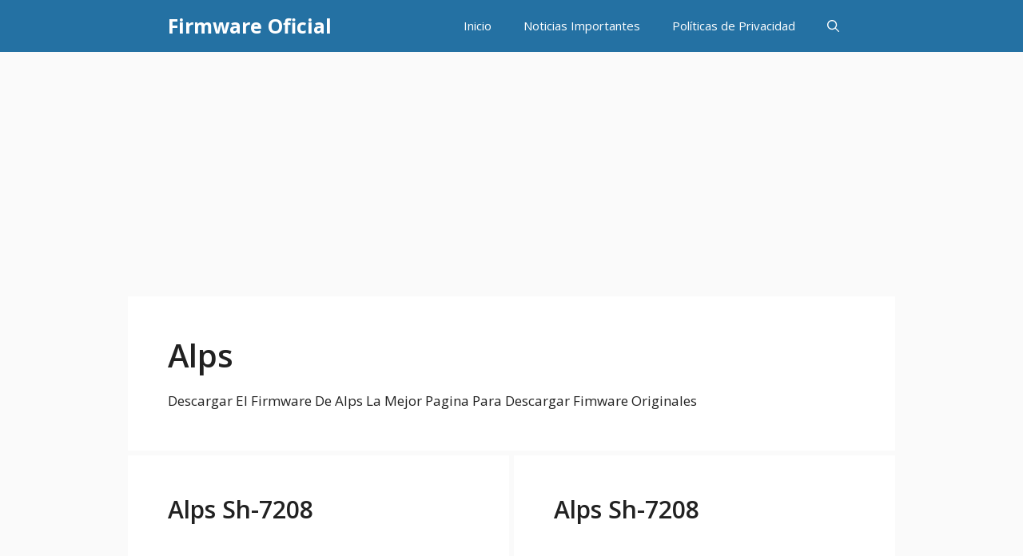

--- FILE ---
content_type: text/html; charset=UTF-8
request_url: https://firmwareoficial.com/alps/
body_size: 11423
content:
<!DOCTYPE html>
<html lang="en-US" prefix="og: https://ogp.me/ns#">
<head>
	<meta charset="UTF-8">
		<style>img:is([sizes="auto" i], [sizes^="auto," i]) { contain-intrinsic-size: 3000px 1500px }</style>
	<meta name="viewport" content="width=device-width, initial-scale=1">
<!-- Search Engine Optimization by Rank Math - https://rankmath.com/ -->
<title>Alps - Firmware Oficial</title>
<meta name="description" content="Descargar El Firmware De Alps La Mejor Pagina Para Descargar Fimware Originales"/>
<meta name="robots" content="index, follow, max-snippet:-1, max-video-preview:-1, max-image-preview:large"/>
<link rel="canonical" href="https://firmwareoficial.com/alps/" />
<link rel="next" href="https://firmwareoficial.com/alps/page/2/" />
<meta property="og:locale" content="en_US" />
<meta property="og:type" content="article" />
<meta property="og:title" content="Alps - Firmware Oficial" />
<meta property="og:description" content="Descargar El Firmware De Alps La Mejor Pagina Para Descargar Fimware Originales" />
<meta property="og:url" content="https://firmwareoficial.com/alps/" />
<meta property="og:site_name" content="Firmware Oficial" />
<meta name="twitter:card" content="summary_large_image" />
<meta name="twitter:title" content="Alps - Firmware Oficial" />
<meta name="twitter:description" content="Descargar El Firmware De Alps La Mejor Pagina Para Descargar Fimware Originales" />
<meta name="twitter:label1" content="Posts" />
<meta name="twitter:data1" content="130" />
<script type="application/ld+json" class="rank-math-schema">{"@context":"https://schema.org","@graph":[{"@type":"Person","@id":"https://firmwareoficial.com/#person","name":"Firmware Oficial"},{"@type":"WebSite","@id":"https://firmwareoficial.com/#website","url":"https://firmwareoficial.com","name":"Firmware Oficial","publisher":{"@id":"https://firmwareoficial.com/#person"},"inLanguage":"en-US"},{"@type":"CollectionPage","@id":"https://firmwareoficial.com/alps/#webpage","url":"https://firmwareoficial.com/alps/","name":"Alps - Firmware Oficial","isPartOf":{"@id":"https://firmwareoficial.com/#website"},"inLanguage":"en-US"}]}</script>
<!-- /Rank Math WordPress SEO plugin -->

<link rel='dns-prefetch' href='//www.googletagmanager.com' />
<link href='https://fonts.gstatic.com' crossorigin rel='preconnect' />
<link href='https://fonts.googleapis.com' crossorigin rel='preconnect' />
<link rel="alternate" type="application/rss+xml" title="Firmware Oficial &raquo; Feed" href="https://firmwareoficial.com/feed/" />
<link rel="alternate" type="application/rss+xml" title="Firmware Oficial &raquo; Alps Category Feed" href="https://firmwareoficial.com/alps/feed/" />
<script>
window._wpemojiSettings = {"baseUrl":"https:\/\/s.w.org\/images\/core\/emoji\/16.0.1\/72x72\/","ext":".png","svgUrl":"https:\/\/s.w.org\/images\/core\/emoji\/16.0.1\/svg\/","svgExt":".svg","source":{"concatemoji":"https:\/\/firmwareoficial.com\/wp-includes\/js\/wp-emoji-release.min.js?ver=6.8.3"}};
/*! This file is auto-generated */
!function(s,n){var o,i,e;function c(e){try{var t={supportTests:e,timestamp:(new Date).valueOf()};sessionStorage.setItem(o,JSON.stringify(t))}catch(e){}}function p(e,t,n){e.clearRect(0,0,e.canvas.width,e.canvas.height),e.fillText(t,0,0);var t=new Uint32Array(e.getImageData(0,0,e.canvas.width,e.canvas.height).data),a=(e.clearRect(0,0,e.canvas.width,e.canvas.height),e.fillText(n,0,0),new Uint32Array(e.getImageData(0,0,e.canvas.width,e.canvas.height).data));return t.every(function(e,t){return e===a[t]})}function u(e,t){e.clearRect(0,0,e.canvas.width,e.canvas.height),e.fillText(t,0,0);for(var n=e.getImageData(16,16,1,1),a=0;a<n.data.length;a++)if(0!==n.data[a])return!1;return!0}function f(e,t,n,a){switch(t){case"flag":return n(e,"\ud83c\udff3\ufe0f\u200d\u26a7\ufe0f","\ud83c\udff3\ufe0f\u200b\u26a7\ufe0f")?!1:!n(e,"\ud83c\udde8\ud83c\uddf6","\ud83c\udde8\u200b\ud83c\uddf6")&&!n(e,"\ud83c\udff4\udb40\udc67\udb40\udc62\udb40\udc65\udb40\udc6e\udb40\udc67\udb40\udc7f","\ud83c\udff4\u200b\udb40\udc67\u200b\udb40\udc62\u200b\udb40\udc65\u200b\udb40\udc6e\u200b\udb40\udc67\u200b\udb40\udc7f");case"emoji":return!a(e,"\ud83e\udedf")}return!1}function g(e,t,n,a){var r="undefined"!=typeof WorkerGlobalScope&&self instanceof WorkerGlobalScope?new OffscreenCanvas(300,150):s.createElement("canvas"),o=r.getContext("2d",{willReadFrequently:!0}),i=(o.textBaseline="top",o.font="600 32px Arial",{});return e.forEach(function(e){i[e]=t(o,e,n,a)}),i}function t(e){var t=s.createElement("script");t.src=e,t.defer=!0,s.head.appendChild(t)}"undefined"!=typeof Promise&&(o="wpEmojiSettingsSupports",i=["flag","emoji"],n.supports={everything:!0,everythingExceptFlag:!0},e=new Promise(function(e){s.addEventListener("DOMContentLoaded",e,{once:!0})}),new Promise(function(t){var n=function(){try{var e=JSON.parse(sessionStorage.getItem(o));if("object"==typeof e&&"number"==typeof e.timestamp&&(new Date).valueOf()<e.timestamp+604800&&"object"==typeof e.supportTests)return e.supportTests}catch(e){}return null}();if(!n){if("undefined"!=typeof Worker&&"undefined"!=typeof OffscreenCanvas&&"undefined"!=typeof URL&&URL.createObjectURL&&"undefined"!=typeof Blob)try{var e="postMessage("+g.toString()+"("+[JSON.stringify(i),f.toString(),p.toString(),u.toString()].join(",")+"));",a=new Blob([e],{type:"text/javascript"}),r=new Worker(URL.createObjectURL(a),{name:"wpTestEmojiSupports"});return void(r.onmessage=function(e){c(n=e.data),r.terminate(),t(n)})}catch(e){}c(n=g(i,f,p,u))}t(n)}).then(function(e){for(var t in e)n.supports[t]=e[t],n.supports.everything=n.supports.everything&&n.supports[t],"flag"!==t&&(n.supports.everythingExceptFlag=n.supports.everythingExceptFlag&&n.supports[t]);n.supports.everythingExceptFlag=n.supports.everythingExceptFlag&&!n.supports.flag,n.DOMReady=!1,n.readyCallback=function(){n.DOMReady=!0}}).then(function(){return e}).then(function(){var e;n.supports.everything||(n.readyCallback(),(e=n.source||{}).concatemoji?t(e.concatemoji):e.wpemoji&&e.twemoji&&(t(e.twemoji),t(e.wpemoji)))}))}((window,document),window._wpemojiSettings);
</script>

<style id='wp-emoji-styles-inline-css'>

	img.wp-smiley, img.emoji {
		display: inline !important;
		border: none !important;
		box-shadow: none !important;
		height: 1em !important;
		width: 1em !important;
		margin: 0 0.07em !important;
		vertical-align: -0.1em !important;
		background: none !important;
		padding: 0 !important;
	}
</style>
<link rel='stylesheet' id='wp-block-library-css' href='https://firmwareoficial.com/wp-includes/css/dist/block-library/style.min.css?ver=6.8.3' media='all' />
<style id='classic-theme-styles-inline-css'>
/*! This file is auto-generated */
.wp-block-button__link{color:#fff;background-color:#32373c;border-radius:9999px;box-shadow:none;text-decoration:none;padding:calc(.667em + 2px) calc(1.333em + 2px);font-size:1.125em}.wp-block-file__button{background:#32373c;color:#fff;text-decoration:none}
</style>
<style id='global-styles-inline-css'>
:root{--wp--preset--aspect-ratio--square: 1;--wp--preset--aspect-ratio--4-3: 4/3;--wp--preset--aspect-ratio--3-4: 3/4;--wp--preset--aspect-ratio--3-2: 3/2;--wp--preset--aspect-ratio--2-3: 2/3;--wp--preset--aspect-ratio--16-9: 16/9;--wp--preset--aspect-ratio--9-16: 9/16;--wp--preset--color--black: #000000;--wp--preset--color--cyan-bluish-gray: #abb8c3;--wp--preset--color--white: #ffffff;--wp--preset--color--pale-pink: #f78da7;--wp--preset--color--vivid-red: #cf2e2e;--wp--preset--color--luminous-vivid-orange: #ff6900;--wp--preset--color--luminous-vivid-amber: #fcb900;--wp--preset--color--light-green-cyan: #7bdcb5;--wp--preset--color--vivid-green-cyan: #00d084;--wp--preset--color--pale-cyan-blue: #8ed1fc;--wp--preset--color--vivid-cyan-blue: #0693e3;--wp--preset--color--vivid-purple: #9b51e0;--wp--preset--color--contrast: var(--contrast);--wp--preset--color--contrast-2: var(--contrast-2);--wp--preset--color--contrast-3: var(--contrast-3);--wp--preset--color--base: var(--base);--wp--preset--color--base-2: var(--base-2);--wp--preset--color--base-3: var(--base-3);--wp--preset--color--accent: var(--accent);--wp--preset--color--accent-2: var(--accent-2);--wp--preset--color--accent-hover: var(--accent-hover);--wp--preset--color--highlight: var(--highlight);--wp--preset--gradient--vivid-cyan-blue-to-vivid-purple: linear-gradient(135deg,rgba(6,147,227,1) 0%,rgb(155,81,224) 100%);--wp--preset--gradient--light-green-cyan-to-vivid-green-cyan: linear-gradient(135deg,rgb(122,220,180) 0%,rgb(0,208,130) 100%);--wp--preset--gradient--luminous-vivid-amber-to-luminous-vivid-orange: linear-gradient(135deg,rgba(252,185,0,1) 0%,rgba(255,105,0,1) 100%);--wp--preset--gradient--luminous-vivid-orange-to-vivid-red: linear-gradient(135deg,rgba(255,105,0,1) 0%,rgb(207,46,46) 100%);--wp--preset--gradient--very-light-gray-to-cyan-bluish-gray: linear-gradient(135deg,rgb(238,238,238) 0%,rgb(169,184,195) 100%);--wp--preset--gradient--cool-to-warm-spectrum: linear-gradient(135deg,rgb(74,234,220) 0%,rgb(151,120,209) 20%,rgb(207,42,186) 40%,rgb(238,44,130) 60%,rgb(251,105,98) 80%,rgb(254,248,76) 100%);--wp--preset--gradient--blush-light-purple: linear-gradient(135deg,rgb(255,206,236) 0%,rgb(152,150,240) 100%);--wp--preset--gradient--blush-bordeaux: linear-gradient(135deg,rgb(254,205,165) 0%,rgb(254,45,45) 50%,rgb(107,0,62) 100%);--wp--preset--gradient--luminous-dusk: linear-gradient(135deg,rgb(255,203,112) 0%,rgb(199,81,192) 50%,rgb(65,88,208) 100%);--wp--preset--gradient--pale-ocean: linear-gradient(135deg,rgb(255,245,203) 0%,rgb(182,227,212) 50%,rgb(51,167,181) 100%);--wp--preset--gradient--electric-grass: linear-gradient(135deg,rgb(202,248,128) 0%,rgb(113,206,126) 100%);--wp--preset--gradient--midnight: linear-gradient(135deg,rgb(2,3,129) 0%,rgb(40,116,252) 100%);--wp--preset--font-size--small: 13px;--wp--preset--font-size--medium: 20px;--wp--preset--font-size--large: 36px;--wp--preset--font-size--x-large: 42px;--wp--preset--spacing--20: 0.44rem;--wp--preset--spacing--30: 0.67rem;--wp--preset--spacing--40: 1rem;--wp--preset--spacing--50: 1.5rem;--wp--preset--spacing--60: 2.25rem;--wp--preset--spacing--70: 3.38rem;--wp--preset--spacing--80: 5.06rem;--wp--preset--shadow--natural: 6px 6px 9px rgba(0, 0, 0, 0.2);--wp--preset--shadow--deep: 12px 12px 50px rgba(0, 0, 0, 0.4);--wp--preset--shadow--sharp: 6px 6px 0px rgba(0, 0, 0, 0.2);--wp--preset--shadow--outlined: 6px 6px 0px -3px rgba(255, 255, 255, 1), 6px 6px rgba(0, 0, 0, 1);--wp--preset--shadow--crisp: 6px 6px 0px rgba(0, 0, 0, 1);}:where(.is-layout-flex){gap: 0.5em;}:where(.is-layout-grid){gap: 0.5em;}body .is-layout-flex{display: flex;}.is-layout-flex{flex-wrap: wrap;align-items: center;}.is-layout-flex > :is(*, div){margin: 0;}body .is-layout-grid{display: grid;}.is-layout-grid > :is(*, div){margin: 0;}:where(.wp-block-columns.is-layout-flex){gap: 2em;}:where(.wp-block-columns.is-layout-grid){gap: 2em;}:where(.wp-block-post-template.is-layout-flex){gap: 1.25em;}:where(.wp-block-post-template.is-layout-grid){gap: 1.25em;}.has-black-color{color: var(--wp--preset--color--black) !important;}.has-cyan-bluish-gray-color{color: var(--wp--preset--color--cyan-bluish-gray) !important;}.has-white-color{color: var(--wp--preset--color--white) !important;}.has-pale-pink-color{color: var(--wp--preset--color--pale-pink) !important;}.has-vivid-red-color{color: var(--wp--preset--color--vivid-red) !important;}.has-luminous-vivid-orange-color{color: var(--wp--preset--color--luminous-vivid-orange) !important;}.has-luminous-vivid-amber-color{color: var(--wp--preset--color--luminous-vivid-amber) !important;}.has-light-green-cyan-color{color: var(--wp--preset--color--light-green-cyan) !important;}.has-vivid-green-cyan-color{color: var(--wp--preset--color--vivid-green-cyan) !important;}.has-pale-cyan-blue-color{color: var(--wp--preset--color--pale-cyan-blue) !important;}.has-vivid-cyan-blue-color{color: var(--wp--preset--color--vivid-cyan-blue) !important;}.has-vivid-purple-color{color: var(--wp--preset--color--vivid-purple) !important;}.has-black-background-color{background-color: var(--wp--preset--color--black) !important;}.has-cyan-bluish-gray-background-color{background-color: var(--wp--preset--color--cyan-bluish-gray) !important;}.has-white-background-color{background-color: var(--wp--preset--color--white) !important;}.has-pale-pink-background-color{background-color: var(--wp--preset--color--pale-pink) !important;}.has-vivid-red-background-color{background-color: var(--wp--preset--color--vivid-red) !important;}.has-luminous-vivid-orange-background-color{background-color: var(--wp--preset--color--luminous-vivid-orange) !important;}.has-luminous-vivid-amber-background-color{background-color: var(--wp--preset--color--luminous-vivid-amber) !important;}.has-light-green-cyan-background-color{background-color: var(--wp--preset--color--light-green-cyan) !important;}.has-vivid-green-cyan-background-color{background-color: var(--wp--preset--color--vivid-green-cyan) !important;}.has-pale-cyan-blue-background-color{background-color: var(--wp--preset--color--pale-cyan-blue) !important;}.has-vivid-cyan-blue-background-color{background-color: var(--wp--preset--color--vivid-cyan-blue) !important;}.has-vivid-purple-background-color{background-color: var(--wp--preset--color--vivid-purple) !important;}.has-black-border-color{border-color: var(--wp--preset--color--black) !important;}.has-cyan-bluish-gray-border-color{border-color: var(--wp--preset--color--cyan-bluish-gray) !important;}.has-white-border-color{border-color: var(--wp--preset--color--white) !important;}.has-pale-pink-border-color{border-color: var(--wp--preset--color--pale-pink) !important;}.has-vivid-red-border-color{border-color: var(--wp--preset--color--vivid-red) !important;}.has-luminous-vivid-orange-border-color{border-color: var(--wp--preset--color--luminous-vivid-orange) !important;}.has-luminous-vivid-amber-border-color{border-color: var(--wp--preset--color--luminous-vivid-amber) !important;}.has-light-green-cyan-border-color{border-color: var(--wp--preset--color--light-green-cyan) !important;}.has-vivid-green-cyan-border-color{border-color: var(--wp--preset--color--vivid-green-cyan) !important;}.has-pale-cyan-blue-border-color{border-color: var(--wp--preset--color--pale-cyan-blue) !important;}.has-vivid-cyan-blue-border-color{border-color: var(--wp--preset--color--vivid-cyan-blue) !important;}.has-vivid-purple-border-color{border-color: var(--wp--preset--color--vivid-purple) !important;}.has-vivid-cyan-blue-to-vivid-purple-gradient-background{background: var(--wp--preset--gradient--vivid-cyan-blue-to-vivid-purple) !important;}.has-light-green-cyan-to-vivid-green-cyan-gradient-background{background: var(--wp--preset--gradient--light-green-cyan-to-vivid-green-cyan) !important;}.has-luminous-vivid-amber-to-luminous-vivid-orange-gradient-background{background: var(--wp--preset--gradient--luminous-vivid-amber-to-luminous-vivid-orange) !important;}.has-luminous-vivid-orange-to-vivid-red-gradient-background{background: var(--wp--preset--gradient--luminous-vivid-orange-to-vivid-red) !important;}.has-very-light-gray-to-cyan-bluish-gray-gradient-background{background: var(--wp--preset--gradient--very-light-gray-to-cyan-bluish-gray) !important;}.has-cool-to-warm-spectrum-gradient-background{background: var(--wp--preset--gradient--cool-to-warm-spectrum) !important;}.has-blush-light-purple-gradient-background{background: var(--wp--preset--gradient--blush-light-purple) !important;}.has-blush-bordeaux-gradient-background{background: var(--wp--preset--gradient--blush-bordeaux) !important;}.has-luminous-dusk-gradient-background{background: var(--wp--preset--gradient--luminous-dusk) !important;}.has-pale-ocean-gradient-background{background: var(--wp--preset--gradient--pale-ocean) !important;}.has-electric-grass-gradient-background{background: var(--wp--preset--gradient--electric-grass) !important;}.has-midnight-gradient-background{background: var(--wp--preset--gradient--midnight) !important;}.has-small-font-size{font-size: var(--wp--preset--font-size--small) !important;}.has-medium-font-size{font-size: var(--wp--preset--font-size--medium) !important;}.has-large-font-size{font-size: var(--wp--preset--font-size--large) !important;}.has-x-large-font-size{font-size: var(--wp--preset--font-size--x-large) !important;}
:where(.wp-block-post-template.is-layout-flex){gap: 1.25em;}:where(.wp-block-post-template.is-layout-grid){gap: 1.25em;}
:where(.wp-block-columns.is-layout-flex){gap: 2em;}:where(.wp-block-columns.is-layout-grid){gap: 2em;}
:root :where(.wp-block-pullquote){font-size: 1.5em;line-height: 1.6;}
</style>
<link rel='stylesheet' id='generate-widget-areas-css' href='https://firmwareoficial.com/wp-content/themes/generatepress/assets/css/components/widget-areas.min.css?ver=3.6.0' media='all' />
<link rel='stylesheet' id='generate-style-css' href='https://firmwareoficial.com/wp-content/themes/generatepress/assets/css/main.min.css?ver=3.6.0' media='all' />
<style id='generate-style-inline-css'>
@media (max-width:768px){}.resize-featured-image .post-image img {width: 320px;}
.generate-columns {margin-bottom: 6px;padding-left: 6px;}.generate-columns-container {margin-left: -6px;}.page-header {margin-bottom: 6px;margin-left: 6px}.generate-columns-container > .paging-navigation {margin-left: 6px;}
body{background-color:var(--base);color:var(--contrast);}a{color:var(--contrast);}a:hover, a:focus, a:active{color:var(--contrast);}.grid-container{max-width:960px;}.wp-block-group__inner-container{max-width:960px;margin-left:auto;margin-right:auto;}:root{--contrast:#212121;--contrast-2:#2f4468;--contrast-3:#878787;--base:#fafafa;--base-2:#f7f8f9;--base-3:#ffffff;--accent:#2471a3;--accent-2:#1b78e2;--accent-hover:#1c5378;--highlight:#83b0de;}:root .has-contrast-color{color:var(--contrast);}:root .has-contrast-background-color{background-color:var(--contrast);}:root .has-contrast-2-color{color:var(--contrast-2);}:root .has-contrast-2-background-color{background-color:var(--contrast-2);}:root .has-contrast-3-color{color:var(--contrast-3);}:root .has-contrast-3-background-color{background-color:var(--contrast-3);}:root .has-base-color{color:var(--base);}:root .has-base-background-color{background-color:var(--base);}:root .has-base-2-color{color:var(--base-2);}:root .has-base-2-background-color{background-color:var(--base-2);}:root .has-base-3-color{color:var(--base-3);}:root .has-base-3-background-color{background-color:var(--base-3);}:root .has-accent-color{color:var(--accent);}:root .has-accent-background-color{background-color:var(--accent);}:root .has-accent-2-color{color:var(--accent-2);}:root .has-accent-2-background-color{background-color:var(--accent-2);}:root .has-accent-hover-color{color:var(--accent-hover);}:root .has-accent-hover-background-color{background-color:var(--accent-hover);}:root .has-highlight-color{color:var(--highlight);}:root .has-highlight-background-color{background-color:var(--highlight);}.gp-modal:not(.gp-modal--open):not(.gp-modal--transition){display:none;}.gp-modal--transition:not(.gp-modal--open){pointer-events:none;}.gp-modal-overlay:not(.gp-modal-overlay--open):not(.gp-modal--transition){display:none;}.gp-modal__overlay{display:none;position:fixed;top:0;left:0;right:0;bottom:0;background:rgba(0,0,0,0.2);display:flex;justify-content:center;align-items:center;z-index:10000;backdrop-filter:blur(3px);transition:opacity 500ms ease;opacity:0;}.gp-modal--open:not(.gp-modal--transition) .gp-modal__overlay{opacity:1;}.gp-modal__container{max-width:100%;max-height:100vh;transform:scale(0.9);transition:transform 500ms ease;padding:0 10px;}.gp-modal--open:not(.gp-modal--transition) .gp-modal__container{transform:scale(1);}.search-modal-fields{display:flex;}.gp-search-modal .gp-modal__overlay{align-items:flex-start;padding-top:25vh;background:var(--gp-search-modal-overlay-bg-color);}.search-modal-form{width:500px;max-width:100%;background-color:var(--gp-search-modal-bg-color);color:var(--gp-search-modal-text-color);}.search-modal-form .search-field, .search-modal-form .search-field:focus{width:100%;height:60px;background-color:transparent;border:0;appearance:none;color:currentColor;}.search-modal-fields button, .search-modal-fields button:active, .search-modal-fields button:focus, .search-modal-fields button:hover{background-color:transparent;border:0;color:currentColor;width:60px;}body, button, input, select, textarea{font-family:Open Sans, sans-serif;font-size:17px;}.main-title{font-size:25px;}.widget-title{font-weight:600;}button:not(.menu-toggle),html input[type="button"],input[type="reset"],input[type="submit"],.button,.wp-block-button .wp-block-button__link{font-size:15px;}h1{font-weight:600;font-size:40px;}h2{font-weight:600;font-size:30px;}h3{font-size:20px;}.top-bar{background-color:#636363;color:#ffffff;}.top-bar a{color:#ffffff;}.top-bar a:hover{color:#303030;}.site-header{background-color:#ffffff;color:#3a3a3a;}.site-header a{color:#3a3a3a;}.main-title a,.main-title a:hover{color:var(--base-3);}.site-description{color:#757575;}.main-navigation,.main-navigation ul ul{background-color:var(--accent);}.main-navigation .main-nav ul li a, .main-navigation .menu-toggle, .main-navigation .menu-bar-items{color:var(--base-3);}.main-navigation .main-nav ul li:not([class*="current-menu-"]):hover > a, .main-navigation .main-nav ul li:not([class*="current-menu-"]):focus > a, .main-navigation .main-nav ul li.sfHover:not([class*="current-menu-"]) > a, .main-navigation .menu-bar-item:hover > a, .main-navigation .menu-bar-item.sfHover > a{color:var(--base-3);background-color:var(--accent-hover);}button.menu-toggle:hover,button.menu-toggle:focus{color:var(--base-3);}.main-navigation .main-nav ul li[class*="current-menu-"] > a{color:var(--base-3);background-color:var(--accent-hover);}.navigation-search input[type="search"],.navigation-search input[type="search"]:active, .navigation-search input[type="search"]:focus, .main-navigation .main-nav ul li.search-item.active > a, .main-navigation .menu-bar-items .search-item.active > a{color:var(--base-3);background-color:var(--accent-hover);}.separate-containers .inside-article, .separate-containers .comments-area, .separate-containers .page-header, .one-container .container, .separate-containers .paging-navigation, .inside-page-header{background-color:var(--base-3);}.inside-article a,.paging-navigation a,.comments-area a,.page-header a{color:var(--accent-hover);}.inside-article a:hover,.paging-navigation a:hover,.comments-area a:hover,.page-header a:hover{color:var(--accent-hover);}.entry-header h1,.page-header h1{color:var(--contrast);}.entry-title a{color:var(--contrast);}.entry-title a:hover{color:var(--contrast);}.entry-meta{color:var(--contrast-3);}.entry-meta a{color:var(--contrast-2);}.entry-meta a:hover{color:var(--accent-hover);}h1{color:var(--contrast);}h2{color:var(--contrast);}h3{color:var(--contrast);}h4{color:var(--contrast);}h5{color:var(--contrast);}.sidebar .widget{background-color:#ffffff;}.sidebar .widget a{color:var(--accent-hover);}.sidebar .widget a:hover{color:var(--accent-hover);}.sidebar .widget .widget-title{color:#000000;}.footer-widgets{color:var(--base-3);background-color:var(--contrast-2);}.footer-widgets a{color:var(--base-3);}.footer-widgets a:hover{color:var(--base-3);}.footer-widgets .widget-title{color:var(--base-2);}.site-info{color:var(--contrast-2);}.site-info a{color:var(--contrast-2);}.site-info a:hover{color:var(--accent-hover);}.footer-bar .widget_nav_menu .current-menu-item a{color:var(--accent-hover);}input[type="text"],input[type="email"],input[type="url"],input[type="password"],input[type="search"],input[type="tel"],input[type="number"],textarea,select{color:var(--contrast);background-color:#fafafa;border-color:var(--contrast);}input[type="text"]:focus,input[type="email"]:focus,input[type="url"]:focus,input[type="password"]:focus,input[type="search"]:focus,input[type="tel"]:focus,input[type="number"]:focus,textarea:focus,select:focus{color:var(--contrast-3);background-color:#ffffff;border-color:var(--contrast-3);}button,html input[type="button"],input[type="reset"],input[type="submit"],a.button,a.wp-block-button__link:not(.has-background){color:#ffffff;background-color:var(--accent);}button:hover,html input[type="button"]:hover,input[type="reset"]:hover,input[type="submit"]:hover,a.button:hover,button:focus,html input[type="button"]:focus,input[type="reset"]:focus,input[type="submit"]:focus,a.button:focus,a.wp-block-button__link:not(.has-background):active,a.wp-block-button__link:not(.has-background):focus,a.wp-block-button__link:not(.has-background):hover{color:#ffffff;background-color:var(--accent-hover);}a.generate-back-to-top{background-color:rgba( 0,0,0,0.4 );color:#ffffff;}a.generate-back-to-top:hover,a.generate-back-to-top:focus{background-color:rgba( 0,0,0,0.6 );color:#ffffff;}:root{--gp-search-modal-bg-color:var(--base-3);--gp-search-modal-text-color:var(--contrast);--gp-search-modal-overlay-bg-color:rgba(0,0,0,0.2);}@media (max-width: 768px){.main-navigation .menu-bar-item:hover > a, .main-navigation .menu-bar-item.sfHover > a{background:none;color:var(--base-3);}}.inside-top-bar{padding:10px;}.inside-header{padding:40px;}.nav-below-header .main-navigation .inside-navigation.grid-container, .nav-above-header .main-navigation .inside-navigation.grid-container{padding:0px 20px 0px 20px;}.separate-containers .inside-article, .separate-containers .comments-area, .separate-containers .page-header, .separate-containers .paging-navigation, .one-container .site-content, .inside-page-header{padding:50px;}.site-main .wp-block-group__inner-container{padding:50px;}.separate-containers .paging-navigation{padding-top:20px;padding-bottom:20px;}.entry-content .alignwide, body:not(.no-sidebar) .entry-content .alignfull{margin-left:-50px;width:calc(100% + 100px);max-width:calc(100% + 100px);}.one-container.right-sidebar .site-main,.one-container.both-right .site-main{margin-right:50px;}.one-container.left-sidebar .site-main,.one-container.both-left .site-main{margin-left:50px;}.one-container.both-sidebars .site-main{margin:0px 50px 0px 50px;}.sidebar .widget, .page-header, .widget-area .main-navigation, .site-main > *{margin-bottom:6px;}.separate-containers .site-main{margin:6px;}.both-right .inside-left-sidebar,.both-left .inside-left-sidebar{margin-right:3px;}.both-right .inside-right-sidebar,.both-left .inside-right-sidebar{margin-left:3px;}.one-container.archive .post:not(:last-child):not(.is-loop-template-item), .one-container.blog .post:not(:last-child):not(.is-loop-template-item){padding-bottom:50px;}.separate-containers .featured-image{margin-top:6px;}.separate-containers .inside-right-sidebar, .separate-containers .inside-left-sidebar{margin-top:6px;margin-bottom:6px;}.main-navigation .main-nav ul li a,.menu-toggle,.main-navigation .menu-bar-item > a{line-height:65px;}.navigation-search input[type="search"]{height:65px;}.rtl .menu-item-has-children .dropdown-menu-toggle{padding-left:20px;}.rtl .main-navigation .main-nav ul li.menu-item-has-children > a{padding-right:20px;}.widget-area .widget{padding:50px;}.inside-site-info{padding:20px;}@media (max-width:768px){.separate-containers .inside-article, .separate-containers .comments-area, .separate-containers .page-header, .separate-containers .paging-navigation, .one-container .site-content, .inside-page-header{padding:30px;}.site-main .wp-block-group__inner-container{padding:30px;}.inside-site-info{padding-right:10px;padding-left:10px;}.entry-content .alignwide, body:not(.no-sidebar) .entry-content .alignfull{margin-left:-30px;width:calc(100% + 60px);max-width:calc(100% + 60px);}.one-container .site-main .paging-navigation{margin-bottom:6px;}}/* End cached CSS */.is-right-sidebar{width:35%;}.is-left-sidebar{width:30%;}.site-content .content-area{width:100%;}@media (max-width: 768px){.main-navigation .menu-toggle,.sidebar-nav-mobile:not(#sticky-placeholder){display:block;}.main-navigation ul,.gen-sidebar-nav,.main-navigation:not(.slideout-navigation):not(.toggled) .main-nav > ul,.has-inline-mobile-toggle #site-navigation .inside-navigation > *:not(.navigation-search):not(.main-nav){display:none;}.nav-align-right .inside-navigation,.nav-align-center .inside-navigation{justify-content:space-between;}}
.dynamic-author-image-rounded{border-radius:100%;}.dynamic-featured-image, .dynamic-author-image{vertical-align:middle;}.one-container.blog .dynamic-content-template:not(:last-child), .one-container.archive .dynamic-content-template:not(:last-child){padding-bottom:0px;}.dynamic-entry-excerpt > p:last-child{margin-bottom:0px;}
.main-navigation .main-nav ul li a,.menu-toggle,.main-navigation .menu-bar-item > a{transition: line-height 300ms ease}.main-navigation.toggled .main-nav > ul{background-color: var(--accent)}.sticky-enabled .gen-sidebar-nav.is_stuck .main-navigation {margin-bottom: 0px;}.sticky-enabled .gen-sidebar-nav.is_stuck {z-index: 500;}.sticky-enabled .main-navigation.is_stuck {box-shadow: 0 2px 2px -2px rgba(0, 0, 0, .2);}.navigation-stick:not(.gen-sidebar-nav) {left: 0;right: 0;width: 100% !important;}.nav-float-right .navigation-stick {width: 100% !important;left: 0;}.nav-float-right .navigation-stick .navigation-branding {margin-right: auto;}.main-navigation.has-sticky-branding:not(.grid-container) .inside-navigation:not(.grid-container) .navigation-branding{margin-left: 10px;}
.post-image:not(:first-child), .page-content:not(:first-child), .entry-content:not(:first-child), .entry-summary:not(:first-child), footer.entry-meta{margin-top:1.3em;}.post-image-above-header .inside-article div.featured-image, .post-image-above-header .inside-article div.post-image{margin-bottom:1.3em;}
</style>
<link rel='stylesheet' id='generate-google-fonts-css' href='https://fonts.googleapis.com/css?family=Open+Sans%3A300%2Cregular%2Citalic%2C600%2C700&#038;display=auto&#038;ver=3.6.0' media='all' />
<style id='generateblocks-inline-css'>
:root{--gb-container-width:960px;}.gb-container .wp-block-image img{vertical-align:middle;}.gb-grid-wrapper .wp-block-image{margin-bottom:0;}.gb-highlight{background:none;}.gb-shape{line-height:0;}
</style>
<link rel='stylesheet' id='generate-blog-css' href='https://firmwareoficial.com/wp-content/plugins/gp-premium/blog/functions/css/style.min.css?ver=2.5.5' media='all' />
<link rel='stylesheet' id='generate-navigation-branding-css' href='https://firmwareoficial.com/wp-content/plugins/gp-premium/menu-plus/functions/css/navigation-branding-flex.min.css?ver=2.5.5' media='all' />
<style id='generate-navigation-branding-inline-css'>
.main-navigation.has-branding .inside-navigation.grid-container, .main-navigation.has-branding.grid-container .inside-navigation:not(.grid-container){padding:0px 50px 0px 50px;}.main-navigation.has-branding:not(.grid-container) .inside-navigation:not(.grid-container) .navigation-branding{margin-left:10px;}.navigation-branding img, .site-logo.mobile-header-logo img{height:65px;width:auto;}.navigation-branding .main-title{line-height:65px;}@media (max-width: 768px){.main-navigation.has-branding.nav-align-center .menu-bar-items, .main-navigation.has-sticky-branding.navigation-stick.nav-align-center .menu-bar-items{margin-left:auto;}.navigation-branding{margin-right:auto;margin-left:10px;}.navigation-branding .main-title, .mobile-header-navigation .site-logo{margin-left:10px;}.main-navigation.has-branding .inside-navigation.grid-container{padding:0px;}}
</style>
<script src="https://firmwareoficial.com/wp-includes/js/jquery/jquery.min.js?ver=3.7.1" id="jquery-core-js"></script>
<link rel="https://api.w.org/" href="https://firmwareoficial.com/wp-json/" /><link rel="alternate" title="JSON" type="application/json" href="https://firmwareoficial.com/wp-json/wp/v2/categories/1031" /><link rel="EditURI" type="application/rsd+xml" title="RSD" href="https://firmwareoficial.com/xmlrpc.php?rsd" />
<meta name="generator" content="WordPress 6.8.3" />
<meta name="generator" content="Site Kit by Google 1.170.0" /><script async src="https://pagead2.googlesyndication.com/pagead/js/adsbygoogle.js?client=ca-pub-9496542292484461"
     crossorigin="anonymous"></script><link rel="icon" href="https://firmwareoficial.com/wp-content/uploads/2024/02/cropped-favicon-firmwareoficial-32x32.webp" sizes="32x32" />
<link rel="icon" href="https://firmwareoficial.com/wp-content/uploads/2024/02/cropped-favicon-firmwareoficial-192x192.webp" sizes="192x192" />
<link rel="apple-touch-icon" href="https://firmwareoficial.com/wp-content/uploads/2024/02/cropped-favicon-firmwareoficial-180x180.webp" />
<meta name="msapplication-TileImage" content="https://firmwareoficial.com/wp-content/uploads/2024/02/cropped-favicon-firmwareoficial-270x270.webp" />
</head>

<body class="archive category category-alps category-1031 wp-embed-responsive wp-theme-generatepress post-image-below-header post-image-aligned-left generate-columns-activated sticky-menu-no-transition sticky-enabled both-sticky-menu no-sidebar nav-below-header separate-containers header-aligned-left dropdown-hover" itemtype="https://schema.org/Blog" itemscope>
	<a class="screen-reader-text skip-link" href="#content" title="Skip to content">Skip to content</a>		<nav class="has-branding main-navigation nav-align-right has-menu-bar-items sub-menu-right" id="site-navigation" aria-label="Primary"  itemtype="https://schema.org/SiteNavigationElement" itemscope>
			<div class="inside-navigation grid-container">
				<div class="navigation-branding"><p class="main-title" itemprop="headline">
					<a href="https://firmwareoficial.com/" rel="home">
						Firmware Oficial
					</a>
				</p></div>				<button class="menu-toggle" aria-controls="primary-menu" aria-expanded="false">
					<span class="gp-icon icon-menu-bars"><svg viewBox="0 0 512 512" aria-hidden="true" xmlns="http://www.w3.org/2000/svg" width="1em" height="1em"><path d="M0 96c0-13.255 10.745-24 24-24h464c13.255 0 24 10.745 24 24s-10.745 24-24 24H24c-13.255 0-24-10.745-24-24zm0 160c0-13.255 10.745-24 24-24h464c13.255 0 24 10.745 24 24s-10.745 24-24 24H24c-13.255 0-24-10.745-24-24zm0 160c0-13.255 10.745-24 24-24h464c13.255 0 24 10.745 24 24s-10.745 24-24 24H24c-13.255 0-24-10.745-24-24z" /></svg><svg viewBox="0 0 512 512" aria-hidden="true" xmlns="http://www.w3.org/2000/svg" width="1em" height="1em"><path d="M71.029 71.029c9.373-9.372 24.569-9.372 33.942 0L256 222.059l151.029-151.03c9.373-9.372 24.569-9.372 33.942 0 9.372 9.373 9.372 24.569 0 33.942L289.941 256l151.03 151.029c9.372 9.373 9.372 24.569 0 33.942-9.373 9.372-24.569 9.372-33.942 0L256 289.941l-151.029 151.03c-9.373 9.372-24.569 9.372-33.942 0-9.372-9.373-9.372-24.569 0-33.942L222.059 256 71.029 104.971c-9.372-9.373-9.372-24.569 0-33.942z" /></svg></span><span class="mobile-menu">Menu</span>				</button>
				<div id="primary-menu" class="main-nav"><ul id="menu-primary-marketer" class=" menu sf-menu"><li id="menu-item-42" class="menu-item menu-item-type-custom menu-item-object-custom menu-item-home menu-item-42"><a href="https://firmwareoficial.com/">Inicio</a></li>
<li id="menu-item-45309" class="menu-item menu-item-type-post_type menu-item-object-page menu-item-45309"><a href="https://firmwareoficial.com/noticia-importante/">Noticias Importantes</a></li>
<li id="menu-item-45310" class="menu-item menu-item-type-post_type menu-item-object-page menu-item-45310"><a href="https://firmwareoficial.com/politicas-de-privacidad-y-cookies/">Políticas de Privacidad</a></li>
</ul></div><div class="menu-bar-items">	<span class="menu-bar-item">
		<a href="#" role="button" aria-label="Open search" aria-haspopup="dialog" aria-controls="gp-search" data-gpmodal-trigger="gp-search"><span class="gp-icon icon-search"><svg viewBox="0 0 512 512" aria-hidden="true" xmlns="http://www.w3.org/2000/svg" width="1em" height="1em"><path fill-rule="evenodd" clip-rule="evenodd" d="M208 48c-88.366 0-160 71.634-160 160s71.634 160 160 160 160-71.634 160-160S296.366 48 208 48zM0 208C0 93.125 93.125 0 208 0s208 93.125 208 208c0 48.741-16.765 93.566-44.843 129.024l133.826 134.018c9.366 9.379 9.355 24.575-.025 33.941-9.379 9.366-24.575 9.355-33.941-.025L337.238 370.987C301.747 399.167 256.839 416 208 416 93.125 416 0 322.875 0 208z" /></svg><svg viewBox="0 0 512 512" aria-hidden="true" xmlns="http://www.w3.org/2000/svg" width="1em" height="1em"><path d="M71.029 71.029c9.373-9.372 24.569-9.372 33.942 0L256 222.059l151.029-151.03c9.373-9.372 24.569-9.372 33.942 0 9.372 9.373 9.372 24.569 0 33.942L289.941 256l151.03 151.029c9.372 9.373 9.372 24.569 0 33.942-9.373 9.372-24.569 9.372-33.942 0L256 289.941l-151.029 151.03c-9.373 9.372-24.569 9.372-33.942 0-9.372-9.373-9.372-24.569 0-33.942L222.059 256 71.029 104.971c-9.372-9.373-9.372-24.569 0-33.942z" /></svg></span></a>
	</span>
	</div>			</div>
		</nav>
		
	<div class="site grid-container container hfeed" id="page">
				<div class="site-content" id="content">
			
	<div class="content-area" id="primary">
		<main class="site-main" id="main">
			<div class="generate-columns-container ">		<header class="page-header" aria-label="Page">
			
			<h1 class="page-title">
				Alps			</h1>

			<div class="taxonomy-description"><p>Descargar El Firmware De Alps La Mejor Pagina Para Descargar Fimware Originales</p>
</div>		</header>
		<article id="post-33809" class="post-33809 post type-post status-publish format-standard has-post-thumbnail hentry category-alps generate-columns tablet-grid-50 mobile-grid-100 grid-parent grid-50 resize-featured-image" itemtype="https://schema.org/CreativeWork" itemscope>
	<div class="inside-article">
					<header class="entry-header">
				<h2 class="entry-title" itemprop="headline"><a href="https://firmwareoficial.com/alps/alps-sh-7208-2/" rel="bookmark">Alps Sh-7208</a></h2>			</header>
			<div class="post-image">
						
						<a href="https://firmwareoficial.com/alps/alps-sh-7208-2/">
							<img width="319" height="200" src="https://firmwareoficial.com/wp-content/uploads/2024/02/alps.png" class="attachment-medium_large size-medium_large wp-post-image" alt="Alps" itemprop="image" decoding="async" fetchpriority="high" srcset="https://firmwareoficial.com/wp-content/uploads/2024/02/alps.png 319w, https://firmwareoficial.com/wp-content/uploads/2024/02/alps-300x188.png 300w" sizes="(max-width: 319px) 100vw, 319px" />
						</a>
					</div>
			<div class="entry-summary" itemprop="text">
							</div>

			</div>
</article>
<article id="post-31940" class="post-31940 post type-post status-publish format-standard has-post-thumbnail hentry category-alps generate-columns tablet-grid-50 mobile-grid-100 grid-parent grid-50 resize-featured-image" itemtype="https://schema.org/CreativeWork" itemscope>
	<div class="inside-article">
					<header class="entry-header">
				<h2 class="entry-title" itemprop="headline"><a href="https://firmwareoficial.com/alps/alps-sh-7208/" rel="bookmark">Alps Sh-7208</a></h2>			</header>
			<div class="post-image">
						
						<a href="https://firmwareoficial.com/alps/alps-sh-7208/">
							<img width="319" height="200" src="https://firmwareoficial.com/wp-content/uploads/2024/02/alps.png" class="attachment-medium_large size-medium_large wp-post-image" alt="Alps" itemprop="image" decoding="async" srcset="https://firmwareoficial.com/wp-content/uploads/2024/02/alps.png 319w, https://firmwareoficial.com/wp-content/uploads/2024/02/alps-300x188.png 300w" sizes="(max-width: 319px) 100vw, 319px" />
						</a>
					</div>
			<div class="entry-summary" itemprop="text">
							</div>

			</div>
</article>
<article id="post-31939" class="post-31939 post type-post status-publish format-standard has-post-thumbnail hentry category-alps generate-columns tablet-grid-50 mobile-grid-100 grid-parent grid-50 resize-featured-image" itemtype="https://schema.org/CreativeWork" itemscope>
	<div class="inside-article">
					<header class="entry-header">
				<h2 class="entry-title" itemprop="headline"><a href="https://firmwareoficial.com/alps/alps-t106/" rel="bookmark">Alps T106</a></h2>			</header>
			<div class="post-image">
						
						<a href="https://firmwareoficial.com/alps/alps-t106/">
							<img width="319" height="200" src="https://firmwareoficial.com/wp-content/uploads/2024/02/alps.png" class="attachment-medium_large size-medium_large wp-post-image" alt="Alps" itemprop="image" decoding="async" srcset="https://firmwareoficial.com/wp-content/uploads/2024/02/alps.png 319w, https://firmwareoficial.com/wp-content/uploads/2024/02/alps-300x188.png 300w" sizes="(max-width: 319px) 100vw, 319px" />
						</a>
					</div>
			<div class="entry-summary" itemprop="text">
							</div>

			</div>
</article>
<article id="post-30721" class="post-30721 post type-post status-publish format-standard has-post-thumbnail hentry category-alps generate-columns tablet-grid-50 mobile-grid-100 grid-parent grid-50 resize-featured-image" itemtype="https://schema.org/CreativeWork" itemscope>
	<div class="inside-article">
					<header class="entry-header">
				<h2 class="entry-title" itemprop="headline"><a href="https://firmwareoficial.com/alps/alps-zl10/" rel="bookmark">Alps Zl10</a></h2>			</header>
			<div class="post-image">
						
						<a href="https://firmwareoficial.com/alps/alps-zl10/">
							<img width="319" height="200" src="https://firmwareoficial.com/wp-content/uploads/2024/02/alps.png" class="attachment-medium_large size-medium_large wp-post-image" alt="Alps" itemprop="image" decoding="async" loading="lazy" srcset="https://firmwareoficial.com/wp-content/uploads/2024/02/alps.png 319w, https://firmwareoficial.com/wp-content/uploads/2024/02/alps-300x188.png 300w" sizes="auto, (max-width: 319px) 100vw, 319px" />
						</a>
					</div>
			<div class="entry-summary" itemprop="text">
							</div>

			</div>
</article>
<article id="post-28230" class="post-28230 post type-post status-publish format-standard has-post-thumbnail hentry category-alps generate-columns tablet-grid-50 mobile-grid-100 grid-parent grid-50 resize-featured-image" itemtype="https://schema.org/CreativeWork" itemscope>
	<div class="inside-article">
					<header class="entry-header">
				<h2 class="entry-title" itemprop="headline"><a href="https://firmwareoficial.com/alps/alps-x710e-g19/" rel="bookmark">Alps X710E G19</a></h2>			</header>
			<div class="post-image">
						
						<a href="https://firmwareoficial.com/alps/alps-x710e-g19/">
							<img width="319" height="200" src="https://firmwareoficial.com/wp-content/uploads/2024/02/alps.png" class="attachment-medium_large size-medium_large wp-post-image" alt="Alps" itemprop="image" decoding="async" loading="lazy" srcset="https://firmwareoficial.com/wp-content/uploads/2024/02/alps.png 319w, https://firmwareoficial.com/wp-content/uploads/2024/02/alps-300x188.png 300w" sizes="auto, (max-width: 319px) 100vw, 319px" />
						</a>
					</div>
			<div class="entry-summary" itemprop="text">
							</div>

			</div>
</article>
<article id="post-28229" class="post-28229 post type-post status-publish format-standard has-post-thumbnail hentry category-alps generate-columns tablet-grid-50 mobile-grid-100 grid-parent grid-50 resize-featured-image" itemtype="https://schema.org/CreativeWork" itemscope>
	<div class="inside-article">
					<header class="entry-header">
				<h2 class="entry-title" itemprop="headline"><a href="https://firmwareoficial.com/alps/alps-x825a/" rel="bookmark">Alps X825A</a></h2>			</header>
			<div class="post-image">
						
						<a href="https://firmwareoficial.com/alps/alps-x825a/">
							<img width="319" height="200" src="https://firmwareoficial.com/wp-content/uploads/2024/02/alps.png" class="attachment-medium_large size-medium_large wp-post-image" alt="Alps" itemprop="image" decoding="async" loading="lazy" srcset="https://firmwareoficial.com/wp-content/uploads/2024/02/alps.png 319w, https://firmwareoficial.com/wp-content/uploads/2024/02/alps-300x188.png 300w" sizes="auto, (max-width: 319px) 100vw, 319px" />
						</a>
					</div>
			<div class="entry-summary" itemprop="text">
							</div>

			</div>
</article>
<article id="post-28228" class="post-28228 post type-post status-publish format-standard has-post-thumbnail hentry category-alps generate-columns tablet-grid-50 mobile-grid-100 grid-parent grid-50 resize-featured-image" itemtype="https://schema.org/CreativeWork" itemscope>
	<div class="inside-article">
					<header class="entry-header">
				<h2 class="entry-title" itemprop="headline"><a href="https://firmwareoficial.com/alps/alps-x909/" rel="bookmark">Alps X909</a></h2>			</header>
			<div class="post-image">
						
						<a href="https://firmwareoficial.com/alps/alps-x909/">
							<img width="319" height="200" src="https://firmwareoficial.com/wp-content/uploads/2024/02/alps.png" class="attachment-medium_large size-medium_large wp-post-image" alt="Alps" itemprop="image" decoding="async" loading="lazy" srcset="https://firmwareoficial.com/wp-content/uploads/2024/02/alps.png 319w, https://firmwareoficial.com/wp-content/uploads/2024/02/alps-300x188.png 300w" sizes="auto, (max-width: 319px) 100vw, 319px" />
						</a>
					</div>
			<div class="entry-summary" itemprop="text">
							</div>

			</div>
</article>
<article id="post-28227" class="post-28227 post type-post status-publish format-standard has-post-thumbnail hentry category-alps generate-columns tablet-grid-50 mobile-grid-100 grid-parent grid-50 resize-featured-image" itemtype="https://schema.org/CreativeWork" itemscope>
	<div class="inside-article">
					<header class="entry-header">
				<h2 class="entry-title" itemprop="headline"><a href="https://firmwareoficial.com/alps/alps-y11/" rel="bookmark">Alps Y11</a></h2>			</header>
			<div class="post-image">
						
						<a href="https://firmwareoficial.com/alps/alps-y11/">
							<img width="319" height="200" src="https://firmwareoficial.com/wp-content/uploads/2024/02/alps.png" class="attachment-medium_large size-medium_large wp-post-image" alt="Alps" itemprop="image" decoding="async" loading="lazy" srcset="https://firmwareoficial.com/wp-content/uploads/2024/02/alps.png 319w, https://firmwareoficial.com/wp-content/uploads/2024/02/alps-300x188.png 300w" sizes="auto, (max-width: 319px) 100vw, 319px" />
						</a>
					</div>
			<div class="entry-summary" itemprop="text">
							</div>

			</div>
</article>
<article id="post-28226" class="post-28226 post type-post status-publish format-standard has-post-thumbnail hentry category-alps generate-columns tablet-grid-50 mobile-grid-100 grid-parent grid-50 resize-featured-image" itemtype="https://schema.org/CreativeWork" itemscope>
	<div class="inside-article">
					<header class="entry-header">
				<h2 class="entry-title" itemprop="headline"><a href="https://firmwareoficial.com/alps/apls-m8/" rel="bookmark">Apls M8</a></h2>			</header>
			<div class="post-image">
						
						<a href="https://firmwareoficial.com/alps/apls-m8/">
							<img width="319" height="200" src="https://firmwareoficial.com/wp-content/uploads/2024/02/alps.png" class="attachment-medium_large size-medium_large wp-post-image" alt="Alps" itemprop="image" decoding="async" loading="lazy" srcset="https://firmwareoficial.com/wp-content/uploads/2024/02/alps.png 319w, https://firmwareoficial.com/wp-content/uploads/2024/02/alps-300x188.png 300w" sizes="auto, (max-width: 319px) 100vw, 319px" />
						</a>
					</div>
			<div class="entry-summary" itemprop="text">
							</div>

			</div>
</article>
<article id="post-28224" class="post-28224 post type-post status-publish format-standard has-post-thumbnail hentry category-alps generate-columns tablet-grid-50 mobile-grid-100 grid-parent grid-50 resize-featured-image" itemtype="https://schema.org/CreativeWork" itemscope>
	<div class="inside-article">
					<header class="entry-header">
				<h2 class="entry-title" itemprop="headline"><a href="https://firmwareoficial.com/alps/alps-s810-plus/" rel="bookmark">Alps S810 Plus</a></h2>			</header>
			<div class="post-image">
						
						<a href="https://firmwareoficial.com/alps/alps-s810-plus/">
							<img width="319" height="200" src="https://firmwareoficial.com/wp-content/uploads/2024/02/alps.png" class="attachment-medium_large size-medium_large wp-post-image" alt="Alps" itemprop="image" decoding="async" loading="lazy" srcset="https://firmwareoficial.com/wp-content/uploads/2024/02/alps.png 319w, https://firmwareoficial.com/wp-content/uploads/2024/02/alps-300x188.png 300w" sizes="auto, (max-width: 319px) 100vw, 319px" />
						</a>
					</div>
			<div class="entry-summary" itemprop="text">
							</div>

			</div>
</article>
<article id="post-28223" class="post-28223 post type-post status-publish format-standard has-post-thumbnail hentry category-alps generate-columns tablet-grid-50 mobile-grid-100 grid-parent grid-50 resize-featured-image" itemtype="https://schema.org/CreativeWork" itemscope>
	<div class="inside-article">
					<header class="entry-header">
				<h2 class="entry-title" itemprop="headline"><a href="https://firmwareoficial.com/alps/alps-s898t/" rel="bookmark">Alps S898T</a></h2>			</header>
			<div class="post-image">
						
						<a href="https://firmwareoficial.com/alps/alps-s898t/">
							<img width="319" height="200" src="https://firmwareoficial.com/wp-content/uploads/2024/02/alps.png" class="attachment-medium_large size-medium_large wp-post-image" alt="Alps" itemprop="image" decoding="async" loading="lazy" srcset="https://firmwareoficial.com/wp-content/uploads/2024/02/alps.png 319w, https://firmwareoficial.com/wp-content/uploads/2024/02/alps-300x188.png 300w" sizes="auto, (max-width: 319px) 100vw, 319px" />
						</a>
					</div>
			<div class="entry-summary" itemprop="text">
							</div>

			</div>
</article>
<article id="post-28222" class="post-28222 post type-post status-publish format-standard has-post-thumbnail hentry category-alps generate-columns tablet-grid-50 mobile-grid-100 grid-parent grid-50 resize-featured-image" itemtype="https://schema.org/CreativeWork" itemscope>
	<div class="inside-article">
					<header class="entry-header">
				<h2 class="entry-title" itemprop="headline"><a href="https://firmwareoficial.com/alps/alps-s8-plus/" rel="bookmark">Alps S8 Plus</a></h2>			</header>
			<div class="post-image">
						
						<a href="https://firmwareoficial.com/alps/alps-s8-plus/">
							<img width="319" height="200" src="https://firmwareoficial.com/wp-content/uploads/2024/02/alps.png" class="attachment-medium_large size-medium_large wp-post-image" alt="Alps" itemprop="image" decoding="async" loading="lazy" srcset="https://firmwareoficial.com/wp-content/uploads/2024/02/alps.png 319w, https://firmwareoficial.com/wp-content/uploads/2024/02/alps-300x188.png 300w" sizes="auto, (max-width: 319px) 100vw, 319px" />
						</a>
					</div>
			<div class="entry-summary" itemprop="text">
							</div>

			</div>
</article>
<article id="post-28221" class="post-28221 post type-post status-publish format-standard has-post-thumbnail hentry category-alps generate-columns tablet-grid-50 mobile-grid-100 grid-parent grid-50 resize-featured-image" itemtype="https://schema.org/CreativeWork" itemscope>
	<div class="inside-article">
					<header class="entry-header">
				<h2 class="entry-title" itemprop="headline"><a href="https://firmwareoficial.com/alps/alps-s902/" rel="bookmark">Alps S902</a></h2>			</header>
			<div class="post-image">
						
						<a href="https://firmwareoficial.com/alps/alps-s902/">
							<img width="319" height="200" src="https://firmwareoficial.com/wp-content/uploads/2024/02/alps.png" class="attachment-medium_large size-medium_large wp-post-image" alt="Alps" itemprop="image" decoding="async" loading="lazy" srcset="https://firmwareoficial.com/wp-content/uploads/2024/02/alps.png 319w, https://firmwareoficial.com/wp-content/uploads/2024/02/alps-300x188.png 300w" sizes="auto, (max-width: 319px) 100vw, 319px" />
						</a>
					</div>
			<div class="entry-summary" itemprop="text">
							</div>

			</div>
</article>
<article id="post-28220" class="post-28220 post type-post status-publish format-standard has-post-thumbnail hentry category-alps generate-columns tablet-grid-50 mobile-grid-100 grid-parent grid-50 resize-featured-image" itemtype="https://schema.org/CreativeWork" itemscope>
	<div class="inside-article">
					<header class="entry-header">
				<h2 class="entry-title" itemprop="headline"><a href="https://firmwareoficial.com/alps/alps-s960t/" rel="bookmark">Alps S960T</a></h2>			</header>
			<div class="post-image">
						
						<a href="https://firmwareoficial.com/alps/alps-s960t/">
							<img width="319" height="200" src="https://firmwareoficial.com/wp-content/uploads/2024/02/alps.png" class="attachment-medium_large size-medium_large wp-post-image" alt="Alps" itemprop="image" decoding="async" loading="lazy" srcset="https://firmwareoficial.com/wp-content/uploads/2024/02/alps.png 319w, https://firmwareoficial.com/wp-content/uploads/2024/02/alps-300x188.png 300w" sizes="auto, (max-width: 319px) 100vw, 319px" />
						</a>
					</div>
			<div class="entry-summary" itemprop="text">
							</div>

			</div>
</article>
<article id="post-28219" class="post-28219 post type-post status-publish format-standard has-post-thumbnail hentry category-alps generate-columns tablet-grid-50 mobile-grid-100 grid-parent grid-50 resize-featured-image" itemtype="https://schema.org/CreativeWork" itemscope>
	<div class="inside-article">
					<header class="entry-header">
				<h2 class="entry-title" itemprop="headline"><a href="https://firmwareoficial.com/alps/alps-s960/" rel="bookmark">Alps S960</a></h2>			</header>
			<div class="post-image">
						
						<a href="https://firmwareoficial.com/alps/alps-s960/">
							<img width="319" height="200" src="https://firmwareoficial.com/wp-content/uploads/2024/02/alps.png" class="attachment-medium_large size-medium_large wp-post-image" alt="Alps" itemprop="image" decoding="async" loading="lazy" srcset="https://firmwareoficial.com/wp-content/uploads/2024/02/alps.png 319w, https://firmwareoficial.com/wp-content/uploads/2024/02/alps-300x188.png 300w" sizes="auto, (max-width: 319px) 100vw, 319px" />
						</a>
					</div>
			<div class="entry-summary" itemprop="text">
							</div>

			</div>
</article>
<article id="post-28218" class="post-28218 post type-post status-publish format-standard has-post-thumbnail hentry category-alps generate-columns tablet-grid-50 mobile-grid-100 grid-parent grid-50 resize-featured-image" itemtype="https://schema.org/CreativeWork" itemscope>
	<div class="inside-article">
					<header class="entry-header">
				<h2 class="entry-title" itemprop="headline"><a href="https://firmwareoficial.com/alps/alps-sch-n719/" rel="bookmark">Alps Sch-N719</a></h2>			</header>
			<div class="post-image">
						
						<a href="https://firmwareoficial.com/alps/alps-sch-n719/">
							<img width="319" height="200" src="https://firmwareoficial.com/wp-content/uploads/2024/02/alps.png" class="attachment-medium_large size-medium_large wp-post-image" alt="Alps" itemprop="image" decoding="async" loading="lazy" srcset="https://firmwareoficial.com/wp-content/uploads/2024/02/alps.png 319w, https://firmwareoficial.com/wp-content/uploads/2024/02/alps-300x188.png 300w" sizes="auto, (max-width: 319px) 100vw, 319px" />
						</a>
					</div>
			<div class="entry-summary" itemprop="text">
							</div>

			</div>
</article>
<article id="post-28217" class="post-28217 post type-post status-publish format-standard has-post-thumbnail hentry category-alps generate-columns tablet-grid-50 mobile-grid-100 grid-parent grid-50 resize-featured-image" itemtype="https://schema.org/CreativeWork" itemscope>
	<div class="inside-article">
					<header class="entry-header">
				<h2 class="entry-title" itemprop="headline"><a href="https://firmwareoficial.com/alps/alps-sm-g9098/" rel="bookmark">Alps Sm-G9098</a></h2>			</header>
			<div class="post-image">
						
						<a href="https://firmwareoficial.com/alps/alps-sm-g9098/">
							<img width="319" height="200" src="https://firmwareoficial.com/wp-content/uploads/2024/02/alps.png" class="attachment-medium_large size-medium_large wp-post-image" alt="Alps" itemprop="image" decoding="async" loading="lazy" srcset="https://firmwareoficial.com/wp-content/uploads/2024/02/alps.png 319w, https://firmwareoficial.com/wp-content/uploads/2024/02/alps-300x188.png 300w" sizes="auto, (max-width: 319px) 100vw, 319px" />
						</a>
					</div>
			<div class="entry-summary" itemprop="text">
							</div>

			</div>
</article>
<article id="post-28216" class="post-28216 post type-post status-publish format-standard has-post-thumbnail hentry category-alps generate-columns tablet-grid-50 mobile-grid-100 grid-parent grid-50 resize-featured-image" itemtype="https://schema.org/CreativeWork" itemscope>
	<div class="inside-article">
					<header class="entry-header">
				<h2 class="entry-title" itemprop="headline"><a href="https://firmwareoficial.com/alps/alps-sm-w2014/" rel="bookmark">Alps Sm-W2014</a></h2>			</header>
			<div class="post-image">
						
						<a href="https://firmwareoficial.com/alps/alps-sm-w2014/">
							<img width="319" height="200" src="https://firmwareoficial.com/wp-content/uploads/2024/02/alps.png" class="attachment-medium_large size-medium_large wp-post-image" alt="Alps" itemprop="image" decoding="async" loading="lazy" srcset="https://firmwareoficial.com/wp-content/uploads/2024/02/alps.png 319w, https://firmwareoficial.com/wp-content/uploads/2024/02/alps-300x188.png 300w" sizes="auto, (max-width: 319px) 100vw, 319px" />
						</a>
					</div>
			<div class="entry-summary" itemprop="text">
							</div>

			</div>
</article>
<article id="post-28214" class="post-28214 post type-post status-publish format-standard has-post-thumbnail hentry category-alps generate-columns tablet-grid-50 mobile-grid-100 grid-parent grid-50 resize-featured-image" itemtype="https://schema.org/CreativeWork" itemscope>
	<div class="inside-article">
					<header class="entry-header">
				<h2 class="entry-title" itemprop="headline"><a href="https://firmwareoficial.com/alps/alps-g700-jb3/" rel="bookmark">Alps G700 Jb3</a></h2>			</header>
			<div class="post-image">
						
						<a href="https://firmwareoficial.com/alps/alps-g700-jb3/">
							<img width="319" height="200" src="https://firmwareoficial.com/wp-content/uploads/2024/02/alps.png" class="attachment-medium_large size-medium_large wp-post-image" alt="Alps" itemprop="image" decoding="async" loading="lazy" srcset="https://firmwareoficial.com/wp-content/uploads/2024/02/alps.png 319w, https://firmwareoficial.com/wp-content/uploads/2024/02/alps-300x188.png 300w" sizes="auto, (max-width: 319px) 100vw, 319px" />
						</a>
					</div>
			<div class="entry-summary" itemprop="text">
							</div>

			</div>
</article>
<article id="post-28215" class="post-28215 post type-post status-publish format-standard has-post-thumbnail hentry category-alps generate-columns tablet-grid-50 mobile-grid-100 grid-parent grid-50 resize-featured-image" itemtype="https://schema.org/CreativeWork" itemscope>
	<div class="inside-article">
					<header class="entry-header">
				<h2 class="entry-title" itemprop="headline"><a href="https://firmwareoficial.com/alps/alps-star-a309/" rel="bookmark">Alps Star A309</a></h2>			</header>
			<div class="post-image">
						
						<a href="https://firmwareoficial.com/alps/alps-star-a309/">
							<img width="319" height="200" src="https://firmwareoficial.com/wp-content/uploads/2024/02/alps.png" class="attachment-medium_large size-medium_large wp-post-image" alt="Alps" itemprop="image" decoding="async" loading="lazy" srcset="https://firmwareoficial.com/wp-content/uploads/2024/02/alps.png 319w, https://firmwareoficial.com/wp-content/uploads/2024/02/alps-300x188.png 300w" sizes="auto, (max-width: 319px) 100vw, 319px" />
						</a>
					</div>
			<div class="entry-summary" itemprop="text">
							</div>

			</div>
</article>
<article id="post-28213" class="post-28213 post type-post status-publish format-standard has-post-thumbnail hentry category-alps generate-columns tablet-grid-50 mobile-grid-100 grid-parent grid-50 resize-featured-image" itemtype="https://schema.org/CreativeWork" itemscope>
	<div class="inside-article">
					<header class="entry-header">
				<h2 class="entry-title" itemprop="headline"><a href="https://firmwareoficial.com/alps/alps-gt-i9008-single-sim/" rel="bookmark">Alps Gt-I9008 Single Sim</a></h2>			</header>
			<div class="post-image">
						
						<a href="https://firmwareoficial.com/alps/alps-gt-i9008-single-sim/">
							<img width="319" height="200" src="https://firmwareoficial.com/wp-content/uploads/2024/02/alps.png" class="attachment-medium_large size-medium_large wp-post-image" alt="Alps" itemprop="image" decoding="async" loading="lazy" srcset="https://firmwareoficial.com/wp-content/uploads/2024/02/alps.png 319w, https://firmwareoficial.com/wp-content/uploads/2024/02/alps-300x188.png 300w" sizes="auto, (max-width: 319px) 100vw, 319px" />
						</a>
					</div>
			<div class="entry-summary" itemprop="text">
							</div>

			</div>
</article>
<article id="post-28212" class="post-28212 post type-post status-publish format-standard has-post-thumbnail hentry category-alps generate-columns tablet-grid-50 mobile-grid-100 grid-parent grid-50 resize-featured-image" itemtype="https://schema.org/CreativeWork" itemscope>
	<div class="inside-article">
					<header class="entry-header">
				<h2 class="entry-title" itemprop="headline"><a href="https://firmwareoficial.com/alps/alps-h-w-t260/" rel="bookmark">Alps H.W T260</a></h2>			</header>
			<div class="post-image">
						
						<a href="https://firmwareoficial.com/alps/alps-h-w-t260/">
							<img width="319" height="200" src="https://firmwareoficial.com/wp-content/uploads/2024/02/alps.png" class="attachment-medium_large size-medium_large wp-post-image" alt="Alps" itemprop="image" decoding="async" loading="lazy" srcset="https://firmwareoficial.com/wp-content/uploads/2024/02/alps.png 319w, https://firmwareoficial.com/wp-content/uploads/2024/02/alps-300x188.png 300w" sizes="auto, (max-width: 319px) 100vw, 319px" />
						</a>
					</div>
			<div class="entry-summary" itemprop="text">
							</div>

			</div>
</article>
<article id="post-28211" class="post-28211 post type-post status-publish format-standard has-post-thumbnail hentry category-alps generate-columns tablet-grid-50 mobile-grid-100 grid-parent grid-50 resize-featured-image" itemtype="https://schema.org/CreativeWork" itemscope>
	<div class="inside-article">
					<header class="entry-header">
				<h2 class="entry-title" itemprop="headline"><a href="https://firmwareoficial.com/alps/alps-h30-t00/" rel="bookmark">Alps H30-T00</a></h2>			</header>
			<div class="post-image">
						
						<a href="https://firmwareoficial.com/alps/alps-h30-t00/">
							<img width="319" height="200" src="https://firmwareoficial.com/wp-content/uploads/2024/02/alps.png" class="attachment-medium_large size-medium_large wp-post-image" alt="Alps" itemprop="image" decoding="async" loading="lazy" srcset="https://firmwareoficial.com/wp-content/uploads/2024/02/alps.png 319w, https://firmwareoficial.com/wp-content/uploads/2024/02/alps-300x188.png 300w" sizes="auto, (max-width: 319px) 100vw, 319px" />
						</a>
					</div>
			<div class="entry-summary" itemprop="text">
							</div>

			</div>
</article>
<article id="post-28210" class="post-28210 post type-post status-publish format-standard has-post-thumbnail hentry category-alps generate-columns tablet-grid-50 mobile-grid-100 grid-parent grid-50 resize-featured-image" itemtype="https://schema.org/CreativeWork" itemscope>
	<div class="inside-article">
					<header class="entry-header">
				<h2 class="entry-title" itemprop="headline"><a href="https://firmwareoficial.com/alps/alps-jb3-dual-sim/" rel="bookmark">Alps Jb3 Dual Sim</a></h2>			</header>
			<div class="post-image">
						
						<a href="https://firmwareoficial.com/alps/alps-jb3-dual-sim/">
							<img width="319" height="200" src="https://firmwareoficial.com/wp-content/uploads/2024/02/alps.png" class="attachment-medium_large size-medium_large wp-post-image" alt="Alps" itemprop="image" decoding="async" loading="lazy" srcset="https://firmwareoficial.com/wp-content/uploads/2024/02/alps.png 319w, https://firmwareoficial.com/wp-content/uploads/2024/02/alps-300x188.png 300w" sizes="auto, (max-width: 319px) 100vw, 319px" />
						</a>
					</div>
			<div class="entry-summary" itemprop="text">
							</div>

			</div>
</article>
		<nav id="nav-below" class="paging-navigation" aria-label="Archive Page">
								<div class="nav-previous">
						<span class="gp-icon icon-arrow"><svg viewBox="0 0 330 512" aria-hidden="true" xmlns="http://www.w3.org/2000/svg" width="1em" height="1em"><path d="M305.913 197.085c0 2.266-1.133 4.815-2.833 6.514L171.087 335.593c-1.7 1.7-4.249 2.832-6.515 2.832s-4.815-1.133-6.515-2.832L26.064 203.599c-1.7-1.7-2.832-4.248-2.832-6.514s1.132-4.816 2.832-6.515l14.162-14.163c1.7-1.699 3.966-2.832 6.515-2.832 2.266 0 4.815 1.133 6.515 2.832l111.316 111.317 111.316-111.317c1.7-1.699 4.249-2.832 6.515-2.832s4.815 1.133 6.515 2.832l14.162 14.163c1.7 1.7 2.833 4.249 2.833 6.515z" /></svg></span>						<span class="prev" title="Previous"><a href="https://firmwareoficial.com/alps/page/2/" >Older posts</a></span>
					</div>
					<div class="nav-links"><span aria-current="page" class="page-numbers current"><span class="screen-reader-text">Page</span>1</span>
<a class="page-numbers" href="https://firmwareoficial.com/alps/page/2/"><span class="screen-reader-text">Page</span>2</a>
<span class="page-numbers dots">&hellip;</span>
<a class="page-numbers" href="https://firmwareoficial.com/alps/page/6/"><span class="screen-reader-text">Page</span>6</a>
<a class="next page-numbers" href="https://firmwareoficial.com/alps/page/2/">Next <span aria-hidden="true">&rarr;</span></a></div>		</nav>
		</div><!-- .generate-columns-contaier -->		</main>
	</div>

	
	</div>
</div>


<div class="site-footer footer-bar-active footer-bar-align-right">
			<footer class="site-info" aria-label="Site"  itemtype="https://schema.org/WPFooter" itemscope>
			<div class="inside-site-info grid-container">
						<div class="footer-bar">
			<aside id="nav_menu-1" class="widget inner-padding widget_nav_menu"><div class="menu-footer-bar-marketer-container"><ul id="menu-footer-bar-marketer" class="menu"><li id="menu-item-45298" class="menu-item menu-item-type-custom menu-item-object-custom menu-item-home menu-item-45298"><a href="https://firmwareoficial.com/">Inicio</a></li>
<li id="menu-item-45297" class="menu-item menu-item-type-post_type menu-item-object-page menu-item-45297"><a href="https://firmwareoficial.com/politicas-de-privacidad-y-cookies/">Políticas de Privacidad Cookies y Responsabilidades</a></li>
</ul></div></aside>		</div>
						<div class="copyright-bar">
					© 2024 Firmware Oficial				</div>
			</div>
		</footer>
		</div>

<script type="speculationrules">
{"prefetch":[{"source":"document","where":{"and":[{"href_matches":"\/*"},{"not":{"href_matches":["\/wp-*.php","\/wp-admin\/*","\/wp-content\/uploads\/*","\/wp-content\/*","\/wp-content\/plugins\/*","\/wp-content\/themes\/generatepress\/*","\/*\\?(.+)"]}},{"not":{"selector_matches":"a[rel~=\"nofollow\"]"}},{"not":{"selector_matches":".no-prefetch, .no-prefetch a"}}]},"eagerness":"conservative"}]}
</script>
<script id="generate-a11y">
!function(){"use strict";if("querySelector"in document&&"addEventListener"in window){var e=document.body;e.addEventListener("pointerdown",(function(){e.classList.add("using-mouse")}),{passive:!0}),e.addEventListener("keydown",(function(){e.classList.remove("using-mouse")}),{passive:!0})}}();
</script>
	<div class="gp-modal gp-search-modal" id="gp-search" role="dialog" aria-modal="true" aria-label="Search">
		<div class="gp-modal__overlay" tabindex="-1" data-gpmodal-close>
			<div class="gp-modal__container">
					<form role="search" method="get" class="search-modal-form" action="https://firmwareoficial.com/">
		<label for="search-modal-input" class="screen-reader-text">Search for:</label>
		<div class="search-modal-fields">
			<input id="search-modal-input" type="search" class="search-field" placeholder="Search &hellip;" value="" name="s" />
			<button aria-label="Search"><span class="gp-icon icon-search"><svg viewBox="0 0 512 512" aria-hidden="true" xmlns="http://www.w3.org/2000/svg" width="1em" height="1em"><path fill-rule="evenodd" clip-rule="evenodd" d="M208 48c-88.366 0-160 71.634-160 160s71.634 160 160 160 160-71.634 160-160S296.366 48 208 48zM0 208C0 93.125 93.125 0 208 0s208 93.125 208 208c0 48.741-16.765 93.566-44.843 129.024l133.826 134.018c9.366 9.379 9.355 24.575-.025 33.941-9.379 9.366-24.575 9.355-33.941-.025L337.238 370.987C301.747 399.167 256.839 416 208 416 93.125 416 0 322.875 0 208z" /></svg></span></button>
		</div>
			</form>
				</div>
		</div>
	</div>
	<script src="https://firmwareoficial.com/wp-content/plugins/gp-premium/menu-plus/functions/js/sticky.min.js?ver=2.5.5" id="generate-sticky-js"></script>
<!--[if lte IE 11]>
<script src="https://firmwareoficial.com/wp-content/themes/generatepress/assets/js/classList.min.js?ver=3.6.0" id="generate-classlist-js"></script>
<![endif]-->
<script id="generate-menu-js-before">
var generatepressMenu = {"toggleOpenedSubMenus":true,"openSubMenuLabel":"Open Sub-Menu","closeSubMenuLabel":"Close Sub-Menu"};
</script>
<script src="https://firmwareoficial.com/wp-content/themes/generatepress/assets/js/menu.min.js?ver=3.6.0" id="generate-menu-js"></script>
<script src="https://firmwareoficial.com/wp-content/themes/generatepress/assets/dist/modal.js?ver=3.6.0" id="generate-modal-js"></script>

<script defer src="https://static.cloudflareinsights.com/beacon.min.js/vcd15cbe7772f49c399c6a5babf22c1241717689176015" integrity="sha512-ZpsOmlRQV6y907TI0dKBHq9Md29nnaEIPlkf84rnaERnq6zvWvPUqr2ft8M1aS28oN72PdrCzSjY4U6VaAw1EQ==" data-cf-beacon='{"version":"2024.11.0","token":"d252aafdcad64519821ce506d46610e4","r":1,"server_timing":{"name":{"cfCacheStatus":true,"cfEdge":true,"cfExtPri":true,"cfL4":true,"cfOrigin":true,"cfSpeedBrain":true},"location_startswith":null}}' crossorigin="anonymous"></script>
</body>
</html>


<!-- Page supported by LiteSpeed Cache 7.7 on 2026-01-19 18:04:30 -->

--- FILE ---
content_type: text/html; charset=utf-8
request_url: https://www.google.com/recaptcha/api2/aframe
body_size: 267
content:
<!DOCTYPE HTML><html><head><meta http-equiv="content-type" content="text/html; charset=UTF-8"></head><body><script nonce="HifC16EJaqYCIP6JCNjAbQ">/** Anti-fraud and anti-abuse applications only. See google.com/recaptcha */ try{var clients={'sodar':'https://pagead2.googlesyndication.com/pagead/sodar?'};window.addEventListener("message",function(a){try{if(a.source===window.parent){var b=JSON.parse(a.data);var c=clients[b['id']];if(c){var d=document.createElement('img');d.src=c+b['params']+'&rc='+(localStorage.getItem("rc::a")?sessionStorage.getItem("rc::b"):"");window.document.body.appendChild(d);sessionStorage.setItem("rc::e",parseInt(sessionStorage.getItem("rc::e")||0)+1);localStorage.setItem("rc::h",'1768845891418');}}}catch(b){}});window.parent.postMessage("_grecaptcha_ready", "*");}catch(b){}</script></body></html>